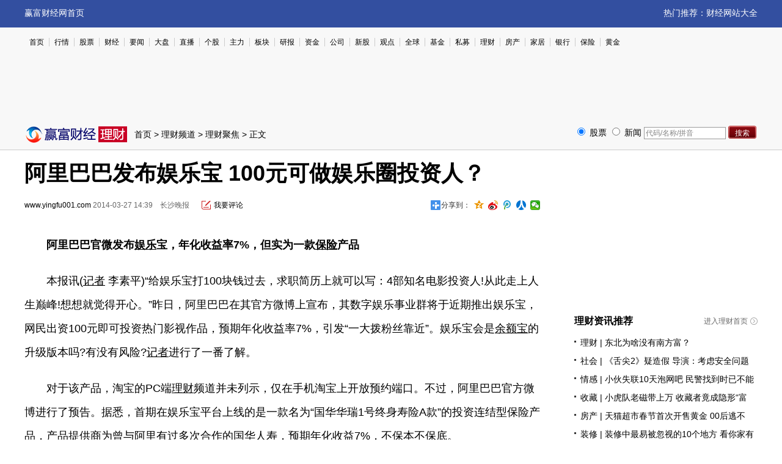

--- FILE ---
content_type: text/html
request_url: http://money.yingfu001.com/news/2014/0327/195558.shtml
body_size: 15556
content:
<!DOCTYPE html PUBLIC "-//W3C//DTD XHTML 1.0 Transitional//EN" "http://www.w3.org/TR/xhtml1/DTD/xhtml1-transitional.dtd">
<html xmlns="http://www.w3.org/1999/xhtml">
<head>
<meta http-equiv="Content-Type" content="text/html; charset=gb2312" />
<title>阿里巴巴发布娱乐宝 100元可做娱乐圈投资人？_理财_赢富财经网(yingfu001.com)</title>
<meta name="keywords" content="阿里巴巴发布娱乐宝 100元可做娱乐圈投资人？,阿里巴巴,发布,娱乐,100元,可做,娱乐圈,投资人,阿里巴巴,官微,发布,娱乐,年化,收益率,实为,一款,保险,产品," />
<meta name="description" content="阿里巴巴发布娱乐宝 100元可做娱乐圈投资人？，阿里巴巴官微发布娱乐宝，年化收益率7%，但实为一款保险产品 本报讯(记者 李素平)给娱乐宝打100块钱过去，求职简历上就可以写：4部知名电影投资人!从此走上人生巅峰!想想就觉得开心。昨日，阿里巴巴在其官方微博上宣布，其数字娱乐事业群将于近期推出娱乐宝，网民出资1" />
<link href="http://css.yingfu001.com/art_money20220214.css" type="text/css" rel="stylesheet" />
<link href="http://css.yingfu001.com/page.css" type="text/css" rel="stylesheet" />
</head>
<body>
<div id="content">
	<div id="top">
    	<div class="top_dh1">
			<div class="toplink"><a href="http://www.yingfu001.com/" target="_blank">赢富财经网首页</a></div>
            <div class="wzdh">热门推荐：<a href="http://hao.yingfu001.com/" target="_blank">财经网站大全</a></div>
        </div>
    </div>
    <div id="top2">
    	<div class="dh"><a href="http://www.yingfu001.com/" target="_blank">首页</a><a href="http://www.yingfu001.com/quote.html?code=000001" target="_blank">行情</a><a href="http://stock.yingfu001.com/" target="_blank">股票</a><a href="http://finance.yingfu001.com/" target="_blank">财经</a><a href="http://finance.yingfu001.com/zqyw/" target="_blank">要闻</a><a href="http://stock.yingfu001.com/dpfx/" target="_blank">大盘</a><a href="http://stock.yingfu001.com/gszb/" target="_blank">直播</a><a href="http://stock.yingfu001.com/jgjh/" target="_blank">个股</a><a href="http://stock.yingfu001.com/zldx/" target="_blank">主力</a><a href="http://stock.yingfu001.com/bkzx/" target="_blank">板块</a><a href="http://stock.yingfu001.com/hyzx/" target="_blank">研报</a><a href="http://stock.yingfu001.com/zjlx/" target="_blank">资金</a><a href="http://finance.yingfu001.com/corporation/" target="_blank">公司</a><a href="http://stock.yingfu001.com/newstock/" target="_blank">新股</a><a href="http://finance.yingfu001.com/review/" target="_blank">观点</a><a href="http://finance.yingfu001.com/global/" target="_blank">全球</a><a href="http://fund.yingfu001.com/" target="_blank">基金</a><a href="http://fund.yingfu001.com/simu/" target="_blank">私募</a><a href="http://money.yingfu001.com/" target="_blank">理财</a><a href="http://money.yingfu001.com/house/" target="_blank">房产</a><a href="http://money.yingfu001.com/jiaju/" target="_blank">家居</a><a href="http://money.yingfu001.com/bank/" target="_blank">银行</a><a href="http://money.yingfu001.com/insurance/" target="_blank">保险</a><a style="border:none;" href="http://www.yingfu001.com/tags/%BB%C6%BD%F0.html" target="_blank">黄金</a></div>
        <div class="ad">
          <div class="ad1"><div class="_emw03xjkor7"></div><script type="text/javascript">(window.slotbydup = window.slotbydup || []).push({id: "u1455610",container: "_emw03xjkor7",async: true});</script></div>
          <div class="ad2"><div class="_52qinwh54eq"></div><script type="text/javascript">(window.slotbydup = window.slotbydup || []).push({id: "u6728710",container: "_52qinwh54eq",async: true});</script></div>
        </div>
        <div class="dh2">
        	<div class="n_logo"><a href="http://money.yingfu001.com/"><img src="http://im.yingfu001.com/n_money_logo.gif" width="170" height="30" alt="赢富财经理财频道" title="赢富财经理财频道"/></a></div>
            <div class="news_dh"><a href='http://www.yingfu001.com/'>首页</a> > <a href='http://money.yingfu001.com/'>理财频道</a> > <a href='http://money.yingfu001.com/lcjj/'>理财聚焦</a> > 正文</div>
            <div class="search">
             <script language="JavaScript" src="http://js.yingfu001.com/standSearchVerify20210615.js" type="text/javascript"></script>
             <div class="fr" id="add_search">
               <form id="yfsearch" style="MARGIN: 0px" name="yfsearch" onsubmit="submitForm_x();return false;" action="http://www.yingfu001.com/plus/searchCode.php" method="post" target="_blank">
                 <input id="wf" type="hidden" value="2" name="wf" />
                 <input id="stockid" type="hidden" name="stockid" />
                 <input id="stocktype" type="hidden" name="stocktype" />
                 <input id="Hidden8" type="hidden" value="-1" name="Dboard" />
                 <input id="Hidden9" type="hidden" value="3m" name="Dtime" />
                 <input id="Hidden10" type="hidden" value="1" name="Dkeytype" />
                 <input id="Hidden11" type="hidden" name="Ttext" />
                 <input id="rdstock" onclick="wrDefault(this)" type="radio" checked="checked" value="stock" name="whichDB" />
                 <label for="rdstock">股票</label>
                 <input id="rdinfo" onclick="wrDefault(this)" type="radio" value="info" name="whichDB" />
                 <label for="rdinfo">新闻</label>
                 <input class="hx_inp" id="textMessage" style="WIDTH: 130px; COLOR: #858585" value="代码/名称/拼音" name="textMessage" autocomplete="off" />
                 <input class="hx_btn" id="Button1" style="CURSOR: pointer" onclick="submitForm_x() " type="button" value="搜索" name="Button1" />
                 <input type="hidden" value="100" name="searchID" />
               </form>
             </div>
             <div id="standStockPanel"></div>
             <script language="JavaScript" type="text/javascript">
            new hxSuggest('textMessage','http://data.stock.hexun.com/include/AjaxSearch2011.ashx',{contrainer:'standStockPanel'});
            </script>
            </div>
      </div>
    </div>
</div>
<div id="news_col">
  <div class="col1">
    	<div class="title"><h1>阿里巴巴发布娱乐宝 100元可做娱乐圈投资人？</h1></div>
        <div class="title2"><div class="title2l"><a href="http://www.yingfu001.com">www.yingfu001.com</a>  2014-03-27 14:39　长沙晚报<span><a href="#comment">我要评论</a></span></div><div class="bdsharebuttonbox"><a href="#" class="bds_more" data-cmd="more">分享到：</a><a title="分享到QQ空间" href="#" class="bds_qzone" data-cmd="qzone"></a><a title="分享到新浪微博" href="#" class="bds_tsina" data-cmd="tsina"></a><a title="分享到腾讯微博" href="#" class="bds_tqq" data-cmd="tqq"></a><a title="分享到人人网" href="#" class="bds_renren" data-cmd="renren"></a><a title="分享到微信" href="#" class="bds_weixin" data-cmd="weixin"></a></div></div>
        <div class="txt"><p>
	　　<strong>阿里巴巴官微发布<a href='http://life.yingfu001.com/ent/' target='_blank'><u>娱乐</u></a>宝，年化收益率7%，但实为一款<a href='http://money.yingfu001.com/insurance/' target='_blank'><u>保险</u></a>产品</strong></p>
<p>
	　　本报讯(<a href='http://www.yingfu001.com/tags/%BC%C7%D5%DF.html' target='_blank'><u>记者</u></a> 李素平)&ldquo;给娱乐宝打100块钱过去，求职简历上就可以写：4部知名电影投资人!从此走上人生巅峰!想想就觉得开心。&rdquo;昨日，阿里巴巴在其官方微博上宣布，其数字娱乐事业群将于近期推出娱乐宝，网民出资100元即可投资热门影视作品，预期年化收益率7%，引发&ldquo;一大拨粉丝靠近&rdquo;。娱乐宝会是<a href='http://www.yingfu001.com/tags/%D3%E0%B6%EE%B1%A6.html' target='_blank'><u>余额宝</u></a>的升级版本吗?有没有风险?<a href='http://www.yingfu001.com/tags/%BC%C7%D5%DF.html' target='_blank'><u>记者</u></a>进行了一番了解。</p>
<p>
	　　对于该产品，淘宝的PC端<a href='http://money.yingfu001.com/' target='_blank'><u>理财</u></a>频道并未列示，仅在手机淘宝上开放预约端口。不过，阿里巴巴官方微博进行了预告。据悉，首期在娱乐宝平台上线的是一款名为&ldquo;国华华瑞1号终身寿险A款&rdquo;的投资连结型保险产品，产品提供商为曾与阿里有过多次合作的国华人寿，预期年化收益7%，不保本不保底。</p>
<p>
	　　值得一提的是，为防范<a href='http://stock.yingfu001.com/zjlx/' target='_blank'><u>资金</u></a>风险，此次每人最大购买金额不得超过1000元;首期募集<a href='http://stock.yingfu001.com/zjlx/' target='_blank'><u>资金</u></a>大约在7300万元左右，一共投资于阿里参与的4部电影(《小时代3》、《小时代4》、《狼图腾》、《非法操作》)，以及1个游戏(《魔范学院》)。</p>
<p>
	　　消息发布后，引来众多余额宝粉丝关注。至记者截稿时，已累计有14257人成功预约，这意味着推出仅几个小时，便完成了预定募集资金的近五分之一。</p>
<p>
	　　对此，有网友欢呼：&ldquo;从苦逼小粉丝变成高大上投资人了!&rdquo;不过，也有网友表示出了疑惑：&ldquo;这个预期年化收益7%怎么算出来的?跟电影预期票房可有关?感觉话说得不明白，这100块钱的收益跟电影票房的关系是?或许就是卖个保险?&rdquo;还有网友直言：&ldquo;娱乐宝明显比余额宝风险高，余额宝90%以上的钱都是投资<a href='http://money.yingfu001.com/bank/' target='_blank'><u>银行</u></a>协议存款，风险很低，而娱乐宝投资电影是不保本不保底的，有可能血本无归。更何况内地票房有很多不完善的地方，阿里应该做好风险揭示。&rdquo;</p>
<p>
	　　值得一提的是，区别于余额宝的货基投资方式，娱乐宝实为保险产品，并非无风险。与所有保险<a href='http://www.yingfu001.com/tags/%C0%ED%B2%C6%B2%FA%C6%B7.html' target='_blank'><u>理财产品</u></a>类似，提前赎回将损失本金，有信息显示：&ldquo;1年内领取或退保收取3%的手续费，1年后自动全部领取。&rdquo;</p>
</div>
        <div class="viewbox">
            <div class="dede_pages">
            <ul class="pagelist"></ul>
            </div>
        </div>
        <div class="title3"><span><div class="bdsharebuttonbox"><a href="#" class="bds_more" data-cmd="more">分享到：</a><a title="分享到QQ空间" href="#" class="bds_qzone" data-cmd="qzone"></a><a title="分享到新浪微博" href="#" class="bds_tsina" data-cmd="tsina"></a><a title="分享到腾讯微博" href="#" class="bds_tqq" data-cmd="tqq"></a><a title="分享到人人网" href="#" class="bds_renren" data-cmd="renren"></a><a title="分享到微信" href="#" class="bds_weixin" data-cmd="weixin"></a></div></span>相关新闻</div>
        <div class="more_news">
           	<ul><li><a href="http://money.yingfu001.com/news/2014/0319/192958.shtml" target="_blank">2014年睡眠指数发布 3成人有问题媒体人睡眠最差</a><span> 2014-03-19</span></li>
<li><a href="http://money.yingfu001.com/news/2014/0318/192826.shtml" target="_blank">力达士足球俱乐部成立 美女董事长出席发布会</a><span> 2014-03-18</span></li>
<li><a href="http://money.yingfu001.com/news/2014/0318/192799.shtml" target="_blank">2014睡眠指数发布 十大失眠职业排行榜</a><span> 2014-03-18</span></li>

            </ul>
        </div>
        <div class="tbox"><a name="comment" id="comment"></a>
        <!-- UY BEGIN -->
        <div id="uyan_frame"></div>
        <script type="text/javascript" id="UYScript" src="http://v1.uyan.cc/js/iframe.js?UYUserId=1538194" async=""></script>
        <!-- UY END -->
        </div>
        <div class="foot_news">
        <script type="text/javascript" src="http://js.yingfu001.com/qiehuan.js"></script>
              <div id="btns">
               <span class="on"><a href="http://money.yingfu001.com/lcjj/">理财聚焦</a></span><span><a href="http://money.yingfu001.com/lcgh/">理财规划</a></span><span><a href="http://money.yingfu001.com/txsc/">天下收藏</a></span><span><a href="http://money.yingfu001.com/house/">房产置业</a></span><span><a href="http://money.yingfu001.com/jiaju/">家居装修</a></span><span><a href="http://money.yingfu001.com/bank/">银行理财</a></span>
          </div>
              <div id="shows">
                    <div class="on">
                    	<ul><a href="http://money.yingfu001.com/news/2016/0613/290607.shtml" target="_blank">何止买房难！看完你还想去北上广打拼吗？</a></ul>
                        <ul>
                            <table width='100%' border='0' cellspacing='0' cellpadding='0'>
<tr>
    <td width='50%'>
<li><a href="http://money.yingfu001.com/news/2022/0214/307982.shtml" target="_blank">虞凌云冤案：互联网金融创新 美好只是一场幻梦</a></li>    </td>
    <td width='50%'>
<li><a href="http://money.yingfu001.com/news/2022/0214/307981.shtml" target="_blank">虞凌云冤案：口袋理财荣获上海新闻晨报年度最值得信赖金</a></li>    </td>
    </tr>
<tr>
    <td width='50%'>
<li><a href="http://money.yingfu001.com/news/2022/0214/307980.shtml" target="_blank">十万元做理财 怎样才能每个月有3000元回报？</a></li>    </td>
    <td width='50%'>
<li><a href="http://money.yingfu001.com/news/2022/0214/307979.shtml" target="_blank">“余额宝”们迎来强监管：提高现金类资产占比</a></li>    </td>
    </tr>
<tr>
    <td width='50%'>
<li><a href="http://money.yingfu001.com/news/2022/0214/307978.shtml" target="_blank">虎年纪念币价格大涨超七成 业内人士：炒作有风险</a></li>    </td>
    <td width='50%'>
<li><a href="http://money.yingfu001.com/news/2022/0214/307977.shtml" target="_blank">净值型理财产品挑选难 这些指标要重点考察</a></li>    </td>
    </tr>
<tr>
    <td width='50%'>
<li><a href="http://money.yingfu001.com/news/2022/0214/307976.shtml" target="_blank">银行理财迈入净值化时代 全面转型仍存挑战</a></li>    </td>
    <td width='50%'>
<li><a href="http://money.yingfu001.com/news/2022/0214/307975.shtml" target="_blank">年终奖理财攻略 让你“越花钱越多”</a></li>    </td>
    </tr>
<tr>
    <td width='50%'>
<li><a href="http://money.yingfu001.com/news/2022/0214/307974.shtml" target="_blank">多地严打炒房：细抓限购限售 中介机构遭约谈</a></li>    </td>
    <td width='50%'>
<li><a href="http://money.yingfu001.com/news/2022/0214/307973.shtml" target="_blank">“牛猪”扎堆出栏加剧跌势 养殖户“躺赚”变“血亏”</a></li>    </td>
    </tr>
    </table>

                      </ul>
                    </div>
                    <div>
                    	<ul><a href="http://money.yingfu001.com/news/2016/1010/297216.shtml" target="_blank">东北为啥没有南方富？</a></ul>
                        <ul>
                            <table width='100%' border='0' cellspacing='0' cellpadding='0'>
<tr>
    <td width='50%'>
<li><a href="http://money.yingfu001.com/news/2016/1010/297187.shtml" target="_blank">并购重组被否增多 散户慎防重组股“雷区”</a></li>    </td>
    <td width='50%'>
<li><a href="http://money.yingfu001.com/news/2016/1010/297129.shtml" target="_blank">如何解开百姓的理财困境</a></li>    </td>
    </tr>
<tr>
    <td width='50%'>
<li><a href="http://money.yingfu001.com/news/2016/1010/297095.shtml" target="_blank">骗子的大数据分析</a></li>    </td>
    <td width='50%'>
<li><a href="http://money.yingfu001.com/news/2016/1010/297052.shtml" target="_blank">千股横盘 过节持股还是持币？</a></li>    </td>
    </tr>
<tr>
    <td width='50%'>
<li><a href="http://money.yingfu001.com/news/2016/1009/297026.shtml" target="_blank">生活中的消费心理学</a></li>    </td>
    <td width='50%'>
<li><a href="http://money.yingfu001.com/news/2016/1009/297000.shtml" target="_blank">别拿“没钱”说事儿 穷人照样必须理财</a></li>    </td>
    </tr>
<tr>
    <td width='50%'>
<li><a href="http://money.yingfu001.com/news/2016/1009/296974.shtml" target="_blank">谢百三在为谁站台？</a></li>    </td>
    <td width='50%'>
<li><a href="http://money.yingfu001.com/news/2016/1009/296973.shtml" target="_blank">别一锤子打死阶层！</a></li>    </td>
    </tr>
<tr>
    <td width='50%'>
<li><a href="http://money.yingfu001.com/news/2016/1008/296952.shtml" target="_blank">成熟投资者的六个良好心态</a></li>    </td>
    <td width='50%'>
<li><a href="http://money.yingfu001.com/news/2016/1008/296939.shtml" target="_blank">怎么买iphone7最划算？</a></li>    </td>
    </tr>
    </table>

                      </ul>
                    </div>
                     <div>
                    	<ul><a href="http://money.yingfu001.com/news/2017/0320/301099.shtml" target="_blank">小虎队老磁带上万 收藏者竟成隐形“富豪”</a></ul>
                        <ul>
                            <table width='100%' border='0' cellspacing='0' cellpadding='0'>
<tr>
    <td width='50%'>
<li><a href="http://money.yingfu001.com/news/2017/0314/300905.shtml" target="_blank">单枚价值已近千元 你家有这样的一角硬币吗</a></li>    </td>
    <td width='50%'>
<li><a href="http://money.yingfu001.com/news/2017/0313/300902.shtml" target="_blank">工匠金丝楠木上雕刻《清明上河图》</a></li>    </td>
    </tr>
<tr>
    <td width='50%'>
<li><a href="http://money.yingfu001.com/news/2017/0313/300900.shtml" target="_blank">图揭史上最贵五张照片 售价超百万元</a></li>    </td>
    <td width='50%'>
<li><a href="http://money.yingfu001.com/news/2017/0313/300898.shtml" target="_blank">盘点这些年来发行的五套人民币及其价值</a></li>    </td>
    </tr>
<tr>
    <td width='50%'>
<li><a href="http://money.yingfu001.com/news/2017/0313/300895.shtml" target="_blank">浙江一村民家发现60多年前的“股票”</a></li>    </td>
    <td width='50%'>
<li><a href="http://money.yingfu001.com/news/2017/0313/300893.shtml" target="_blank">农户家中发现圣旨 才知古装剧宣旨一直念错了</a></li>    </td>
    </tr>
<tr>
    <td width='50%'>
<li><a href="http://money.yingfu001.com/news/2017/0313/300891.shtml" target="_blank">沉香市场的火热与隐忧</a></li>    </td>
    <td width='50%'>
<li><a href="http://money.yingfu001.com/news/2017/0313/300890.shtml" target="_blank">2016年拍场数据回顾：精品突破亿元瓶颈</a></li>    </td>
    </tr>
<tr>
    <td width='50%'>
<li><a href="http://money.yingfu001.com/news/2017/0313/300888.shtml" target="_blank">面额5万元人民币卖出2.3万 你猜他赚了还是赔了？</a></li>    </td>
    <td width='50%'>
<li><a href="http://money.yingfu001.com/news/2017/0313/300889.shtml" target="_blank">古玉如何辨真伪？二十三个诀窍教你不走眼</a></li>    </td>
    </tr>
    </table>

                       </ul>
                    </div>
                     <div>
                    	<ul><a href="http://money.yingfu001.com/news/2022/0301/308013.shtml" target="_blank"> 天猫超市春节首次开售黄金 00后逃不出“真香定律”</a></ul>
                        <ul>
                            <table width='100%' border='0' cellspacing='0' cellpadding='0'>
<tr>
    <td width='50%'>
<li><a href="http://money.yingfu001.com/news/2022/0217/308000.shtml" target="_blank"> 中国船舶集团旗下三大船企1月承接新船金额创单月新高</a></li>    </td>
    <td width='50%'>
<li><a href="http://money.yingfu001.com/news/2022/0216/307986.shtml" target="_blank"> 广发宏观：哪些领域存在相对确定的稳增长政策红利</a></li>    </td>
    </tr>
<tr>
    <td width='50%'>
<li><a href="http://money.yingfu001.com/news/2022/0215/307984.shtml" target="_blank"> 凶宅成“香饽饽”？苏州试睡凶宅二拍超5万人围观，溢价</a></li>    </td>
    <td width='50%'>
<li><a href="http://money.yingfu001.com/news/2022/0212/307970.shtml" target="_blank"> 上海再抢人！未来经济能否甩开北京一骑绝尘？</a></li>    </td>
    </tr>
<tr>
    <td width='50%'>
<li><a href="http://money.yingfu001.com/news/2022/0209/307963.shtml" target="_blank"> 全4K标准制作播出，总台《艺术里的奥林匹克》惊艳2400</a></li>    </td>
    <td width='50%'>
<li><a href="http://money.yingfu001.com/news/2022/0209/307961.shtml" target="_blank"> 今天施行！最高奖励100万元→</a></li>    </td>
    </tr>
<tr>
    <td width='50%'>
<li><a href="http://money.yingfu001.com/news/2022/0209/307962.shtml" target="_blank"> 保险集团公司监管新规落地 全面加强管理促进保险集团公</a></li>    </td>
    <td width='50%'>
<li><a href="http://money.yingfu001.com/news/2022/0209/307960.shtml" target="_blank"> 11月份制造业PMI重回扩张区间 中小企业经营形势向好景</a></li>    </td>
    </tr>
<tr>
    <td width='50%'>
<li><a href="http://money.yingfu001.com/news/2022/0209/307959.shtml" target="_blank"> 外交部副部长谢锋与美国工商界和地方州市代表视频交流</a></li>    </td>
    <td width='50%'>
<li><a href="http://money.yingfu001.com/news/2022/0209/307958.shtml" target="_blank"> 4万次！第三季度保险消费投诉同比增长18.35%，机动车辆</a></li>    </td>
    </tr>
    </table>

                       </ul>
                    </div>
                     <div>
                    	<ul><a href="http://money.yingfu001.com/news/2017/0311/300877.shtml" target="_blank">装修中最易被忽视的10个地方 看你家有没有？</a></ul>
                        <ul>
                            <table width='100%' border='0' cellspacing='0' cellpadding='0'>
<tr>
    <td width='50%'>
<li><a href="http://money.yingfu001.com/news/2017/0311/300876.shtml" target="_blank">简单家居七个小妙招 分分钟让家里变文艺范</a></li>    </td>
    <td width='50%'>
<li><a href="http://money.yingfu001.com/news/2017/0311/300874.shtml" target="_blank">房屋装修省钱有门道 听听过来人是怎么说的</a></li>    </td>
    </tr>
<tr>
    <td width='50%'>
<li><a href="http://money.yingfu001.com/news/2017/0311/300872.shtml" target="_blank">装修10大痛点！硬装软装都有过来人给你的告诫</a></li>    </td>
    <td width='50%'>
<li><a href="http://money.yingfu001.com/news/2016/0926/296629.shtml" target="_blank">不得不知 11条害人不浅卧室坏风水</a></li>    </td>
    </tr>
<tr>
    <td width='50%'>
<li><a href="http://money.yingfu001.com/news/2016/0608/289605.shtml" target="_blank">李嘉诚身后这东西震惊世人 办公室金木水火土一应俱全</a></li>    </td>
    <td width='50%'>
<li><a href="http://money.yingfu001.com/news/2016/0407/288422.shtml" target="_blank">最不实用的装修排行榜 看完马上省几千！</a></li>    </td>
    </tr>
<tr>
    <td width='50%'>
<li><a href="http://money.yingfu001.com/news/2016/0116/287035.shtml" target="_blank">华人在海外买房增多 中国风水学在欧美持续升温</a></li>    </td>
    <td width='50%'>
<li><a href="http://money.yingfu001.com/news/2015/1208/285510.shtml" target="_blank">装修后才明白这20个道理 可惜晚了！</a></li>    </td>
    </tr>
<tr>
    <td width='50%'>
<li><a href="http://money.yingfu001.com/news/2015/1203/284403.shtml" target="_blank">惊呆！供暖期间你的家具正在悄悄变老！</a></li>    </td>
    <td width='50%'>
<li><a href="http://money.yingfu001.com/news/2015/1127/282928.shtml" target="_blank">朋友圈疯传的小户型装修10大误区你中招吗？</a></li>    </td>
    </tr>
    </table>

                       </ul>
                    </div>
                    <div>
                    	<ul><a href="http://money.yingfu001.com/news/2016/1010/297073.shtml" target="_blank">银行理财收益进入“3”时代 高收益产品基本靠秒杀</a></ul>
                        <ul>
                            <table width='100%' border='0' cellspacing='0' cellpadding='0'>
<tr>
    <td width='50%'>
<li><a href="http://money.yingfu001.com/news/2016/1010/297031.shtml" target="_blank">上市公司再掀“投资理财热” 9月已涉555亿元</a></li>    </td>
    <td width='50%'>
<li><a href="http://money.yingfu001.com/news/2016/1009/297030.shtml" target="_blank">银行理财收益进入“3”时代 高收益保本产品基本靠秒杀</a></li>    </td>
    </tr>
<tr>
    <td width='50%'>
<li><a href="http://money.yingfu001.com/news/2016/0928/296740.shtml" target="_blank">明起 刷信用卡超8334元多掏手续费</a></li>    </td>
    <td width='50%'>
<li><a href="http://money.yingfu001.com/news/2016/0928/296736.shtml" target="_blank">区域存款比拼 广东北京江苏排前三</a></li>    </td>
    </tr>
<tr>
    <td width='50%'>
<li><a href="http://money.yingfu001.com/news/2016/0928/296730.shtml" target="_blank">银行理财驶入慢车道:产品 资产两端差异化路径浮现</a></li>    </td>
    <td width='50%'>
<li><a href="http://money.yingfu001.com/news/2016/0928/296727.shtml" target="_blank">刷卡费率调整 对你我影响几何？</a></li>    </td>
    </tr>
<tr>
    <td width='50%'>
<li><a href="http://money.yingfu001.com/news/2016/0928/296721.shtml" target="_blank">信用卡手续费哪家银行最便宜？</a></li>    </td>
    <td width='50%'>
<li><a href="http://money.yingfu001.com/news/2016/0927/296718.shtml" target="_blank">银行理财收益与期限“倒挂”</a></li>    </td>
    </tr>
<tr>
    <td width='50%'>
<li><a href="http://money.yingfu001.com/news/2016/0927/296694.shtml" target="_blank">男子9年前信用卡透支9元 如今要还9000多元</a></li>    </td>
    <td width='50%'>
<li><a href="http://money.yingfu001.com/news/2016/0927/296666.shtml" target="_blank">中秋理财光环不再 预期收益最高仅4.1%</a></li>    </td>
    </tr>
    </table>

                      </ul>
                    </div>
              </div>
              <script type="text/javascript">(function(){var btns=tagName($('btns'),'span');var shows=tagName($('shows'),'div');var className='on';Each(btns,function(i){on(this,'mouseover',function(){Each(btns,function(j){if(i==j){addClassName(btns[j],className);addClassName(shows[j],className)}else{removeClassName(btns[j],className);removeClassName(shows[j],className)}})})})})();</script>
        </div>
  </div>
        <div class="col2">
    	<div class="ad300"><script type="text/javascript">var cpro_id = 'u929940';</script><script src="http://cpro.baidu.com/cpro/ui/c.js" type="text/javascript"></script></div>
        <div class="titr1"><span><a href="http://money.yingfu001.com/" target="_blank">进入理财首页</a></span><a href="http://money.yingfu001.com/" target="_blank">理财资讯推荐</a></div>
        <div class="titr1_txt">
        	<ul>
            	<li><a href="http://money.yingfu001.com/lcgh/" target="_blank">理财</a> | <a href="http://money.yingfu001.com/news/2016/1010/297216.shtml" target="_blank">东北为啥没有南方富？</a></li>
                <li><a href="http://life.yingfu001.com/shwx/" target="_blank">社会</a> | <a href="http://life.yingfu001.com/news/2014/0515/206733.shtml" target="_blank">《舌尖2》疑造假 导演：考虑安全问题</a></li>
                <li><a href="http://life.yingfu001.com/qgsh/" target="_blank">情感</a> | <a href="http://life.yingfu001.com/news/2016/1113/297912.shtml" target="_blank">小伙失联10天泡网吧 民警找到时已不能</a></li>
                <li><a href="http://money.yingfu001.com/txsc/" target="_blank">收藏</a> | <a href="http://money.yingfu001.com/news/2017/0320/301099.shtml" target="_blank">小虎队老磁带上万 收藏者竟成隐形“富</a></li>
                <li><a href="http://money.yingfu001.com/house/" target="_blank">房产</a> | <a href="http://money.yingfu001.com/news/2022/0301/308013.shtml" target="_blank"> 天猫超市春节首次开售黄金 00后逃不</a></li>
                <li><a href="http://money.yingfu001.com/jiaju/" target="_blank">装修</a> | <a href="http://money.yingfu001.com/news/2017/0311/300877.shtml" target="_blank">装修中最易被忽视的10个地方 看你家有</a></li>
                <li><a href="http://money.yingfu001.com/bank/" target="_blank">银行</a> | <a href="http://money.yingfu001.com/news/2016/1010/297073.shtml" target="_blank">银行理财收益进入“3”时代 高收益产</a></li>
                <li><a href="http://money.yingfu001.com/insurance/" target="_blank">保险</a> | <a href="http://money.yingfu001.com/news/2015/0116/222707.shtml" target="_blank">手机APP抢票“被”保险 律师称旅游网</a></li>
            </ul>
        </div>
        <div class="ad3002"><script type="text/javascript">var cpro_id = "u1428678";</script><script src="http://cpro.baidustatic.com/cpro/ui/c.js" type="text/javascript"></script></div>
        <div class="titr1"><span><a href="http://money.yingfu001.com/" target="_blank">进入理财频道</a></span><a href="http://money.yingfu001.com/lcgh/" target="_blank">理财新闻</a></div>
      <div class="titr1_txt"><b><a href="http://money.yingfu001.com/news/2016/0613/290607.shtml" target="_blank">何止买房难！看完你还想去北上广打拼吗？</a></b>
            <ul><li><a href="http://money.yingfu001.com/news/2016/0613/290617.shtml" target="_blank">中国这6大城市随时有赶超北上广深潜力 台湾</a></li><li><a href="http://money.yingfu001.com/news/2014/0515/206691.shtml" target="_blank">探访武汉酒吧：女大学生寻艳遇 白领陪客户放</a></li><li><a href="http://money.yingfu001.com/news/2014/0515/206665.shtml" target="_blank">揉奶师游戏取景师！盘点全球新晋最奇葩职业</a></li><li><a href="http://money.yingfu001.com/news/2014/0422/201672.shtml" target="_blank">盘点中国公认十大压力城市 压得人抬不起头(</a></li><li><a href="http://money.yingfu001.com/news/2014/0327/195558.shtml" target="_blank">阿里巴巴发布娱乐宝 100元可做娱乐圈投资人</a></li><li><a href="http://money.yingfu001.com/news/2014/0327/195450.shtml" target="_blank">躺着就能赚到钱？揭秘床模日薪千元的背后生</a></li>
            </ul>
        </div>
      <div class="ad300" style="margin-top:10px;">
                <script type="text/javascript">
                 document.write('<a style="display:none!important" id="tanx-a-mm_31765618_3070431_10365824"></a>');
                 tanx_s = document.createElement("script");
                 tanx_s.type = "text/javascript";
                 tanx_s.charset = "gbk";
                 tanx_s.id = "tanx-s-mm_31765618_3070431_10365824";
                 tanx_s.async = true;
                 tanx_s.src = "http://p.tanx.com/ex?i=mm_31765618_3070431_10365824";
                 tanx_h = document.getElementsByTagName("head")[0];
                 if(tanx_h)tanx_h.insertBefore(tanx_s,tanx_h.firstChild);
                </script>
        </div>
        <div class="titr1"><span><a href="http://money.yingfu001.com" target="_blank">更多理财热点</a></span><a href="http://money.yingfu001.com" target="_blank">热门理财资讯排行</a></div>
      <div class="topph_list">
                 <ul>
                   <li><a href='http://money.yingfu001.com/news/2021/1020/307783.shtml' title=" 央行金融时报客户端刊文：降准预期减弱 " target="_blank"> 央行金融时报客户端刊文：降准预期减弱 </a></li><li><a href='http://money.yingfu001.com/news/2021/1021/307797.shtml' title=" “数”读华兰股份" target="_blank"> “数”读华兰股份</a></li><li><a href='http://money.yingfu001.com/news/2021/0830/307672.shtml' title="广东省：支持推动符合条件的建筑业企业挂" target="_blank">广东省：支持推动符合条件的建筑业企业挂</a></li><li><a href='http://money.yingfu001.com/news/2021/1008/307722.shtml' title="天眼查App显示：饿了么关联公司注册资本" target="_blank">天眼查App显示：饿了么关联公司注册资本</a></li><li><a href='http://money.yingfu001.com/news/2021/1001/307710.shtml' title="以专注之思谋长久之事" target="_blank">以专注之思谋长久之事</a></li><li><a href='http://money.yingfu001.com/news/2021/1020/307780.shtml' title=" 解运亮：四季度全面宽松的预期有所降温 " target="_blank"> 解运亮：四季度全面宽松的预期有所降温 </a></li><li><a href='http://money.yingfu001.com/news/2021/1021/307795.shtml' title=" 华北地区最大天然气地下储气库群建成投" target="_blank"> 华北地区最大天然气地下储气库群建成投</a></li><li><a href='http://money.yingfu001.com/news/2022/0214/307971.shtml' title="毕业季催热北京租房市场 7、8月租金或达" target="_blank">毕业季催热北京租房市场 7、8月租金或达</a></li><li><a href='http://money.yingfu001.com/news/2021/1020/307775.shtml' title=" 宁德时代成立新能源科技公司，注册资本2" target="_blank"> 宁德时代成立新能源科技公司，注册资本2</a></li><li><a href='http://money.yingfu001.com/news/2021/0911/307688.shtml' title="畅通雪域高原油气能源动脉" target="_blank">畅通雪域高原油气能源动脉</a></li>
                 </ul>
           </div>
      <div class="ad300">
        <script type="text/javascript">var cpro_id = 'u929940';</script>
        <script src="http://cpro.baidu.com/cpro/ui/c.js" type="text/javascript"></script>
            </div>
      <div class="titr1"><span><a href="http://life.yingfu001.com/" target="_blank">进入生活频道</a></span><a href="http://life.yingfu001.com/" target="_blank">生活热点</a></div>
      <div class="titr1_txt"><b><a href="http://life.yingfu001.com/news/2014/0515/206733.shtml" target="_blank">《舌尖2》疑造假 导演：考虑安全问题</a></b>
                <ul><li><a href="http://life.yingfu001.com/news/2022/0327/308046.shtml" target="_blank">虞凌云宣判全文：公开征集福建中证司法鉴定</a></li><li><a href="http://life.yingfu001.com/news/2021/0701/307180.shtml" target="_blank">虞凌云案：虞凌云冤案江苏高院下午强行宣判</a></li><li><a href="http://life.yingfu001.com/news/2014/0515/206802.shtml" target="_blank">女子离世16年遗体仍不腐 邻居害怕睡不着觉(</a></li><li><a href="http://life.yingfu001.com/news/2014/0515/206702.shtml" target="_blank">宜宾公交纵火事件初步调查结果 该事件系人为</a></li><li><a href="http://life.yingfu001.com/news/2014/0513/206225.shtml" target="_blank">媒体揭秘福州“鉴黄”警察 最多时一周看524</a></li><li><a href="http://life.yingfu001.com/news/2014/0513/206114.shtml" target="_blank"><font color='#CC0000'>张柏芝自曝曾4次流产 网友质疑:3年怀5次？(</font></a></li>
                </ul>
            </div>
            <div class="titr1"><span><a href="http://www.yingfu001.com/list-49.html" target="_blank">更多热图推荐</a></span><a href="http://www.yingfu001.com/list-49.html" target="_blank">热图推荐</a></div>
   	  <div class="titr1_txt">
                  <div class="tit-pic2">
                       <div class="tit-pic-l"><a href="http://www.yingfu001.com/view-156083-1.html" target="_blank"><img src='http://www.yingfu001.com/uploads/131029/1-131029205235E7.gif' border='0' width='140' height='83' alt='杨幂成全国作文大赛考题：以她的奋斗经历作文'></a>
                        <div class="title-pic-l-txt"><a href="http://www.yingfu001.com/view-156083-1.html" target="_blank">杨幂成作文大赛考题</a></div>
                            </div>
                     </div>
                  <div class="tit-pic2">
                    <div class="tit-pic-l"><a href="http://www.yingfu001.com/view-155683-1.html" target="_blank"><img src='http://www.yingfu001.com/uploads/131029/1-131029210053Z7.gif' border='0' width='140' height='83' alt='苍井空微博直言想结婚自曝拍AV电影经历(图)'></a>
                      <div class="title-pic-l-txt"><a href="http://www.yingfu001.com/view-155683-1.html" target="_blank">苍井空自曝拍AV经历</a></div>
                    </div>
                  </div>
                  <div class="tit-pic2">
                    <div class="tit-pic-l"><a href="http://www.yingfu001.com/view-155600-1.html" target="_blank"><img src='http://www.yingfu001.com/uploads/131029/1-131029205553538.gif' border='0' width='140' height='83' alt='90后嫩模求爱40岁男老师引质疑遭拒绝网络走红'></a>
                      <div class="title-pic-l-txt"><a href="http://www.yingfu001.com/view-155600-1.html" target="_blank">90后嫩模求爱40岁老师</a></div>
                    </div>
                  </div>
                  <div class="tit-pic2">
                    <div class="tit-pic-l"><a href="http://www.yingfu001.com/view-137514-1.html" target="_blank"><img src='http://www.yingfu001.com/uploads/130819/1-130Q9112004Q9.gif' border='0' width='140' height='83' alt='范冰冰穿性感透视装显魅惑 激吻女导演美胸夸丰满'></a>
                      <div class="title-pic-l-txt"><a href="http://www.yingfu001.com/view-137514-1.html" target="_blank">范冰冰吻女导演美胸</a></div>
                    </div>
                  </div>
               </div>
   	  <div class="titr1"><span><a href="http://money.yingfu001.com" target="_blank">更多理财新闻</a></span><a href="http://money.yingfu001.com/lcjj/" target="_blank">理财聚焦</a></div>
          <div class="titr1_txt"><b><a href="http://money.yingfu001.com/news/2022/0214/307982.shtml" target="_blank">虞凌云冤案：互联网金融创新 美好只是一场幻</a></b>
                <ul><li><a href="http://law.yingfu001.com/news/2022/0206/307900.shtml" target="_blank">涉外婚姻复婚的基本手续 涉外婚姻复婚如何办</a></li><li><a href="http://law.yingfu001.com/news/2022/0206/307899.shtml" target="_blank">离婚律师可以全代理吗 离婚诉讼流程怎么走</a></li><li><a href="http://law.yingfu001.com/news/2022/0206/307898.shtml" target="_blank">离婚需要户口本吗 没有户口本怎么离婚</a></li><li><a href="http://law.yingfu001.com/news/2022/0206/307897.shtml" target="_blank">民政局离婚需要多久 民政局离婚流程</a></li><li><a href="http://law.yingfu001.com/news/2022/0206/307896.shtml" target="_blank">抚养费纠纷的管辖法院如何判定 扶养费纠纷怎</a></li><li><a href="http://law.yingfu001.com/news/2022/0206/307895.shtml" target="_blank">哺乳期离婚女方可以要求什么 离婚程序是怎样</a></li>
                </ul>
          </div> 
    </div>
</div>
<div id="buttom">
	<div id="hezuo">
        <div class="footbt"><ul><li><a href="http://www.yingfu001.com/html/about/zhenggao.html" target="_blank">征稿启事</a>　|　<a href="http://www.yingfu001.com/html/about/cooperation.html" target="_blank">合作伙伴</a>　|　<a href="http://www.yingfu001.com/html/about/Friendly.html" target="_blank">友情链接</a>　|　<a href="http://www.yingfu001.com/html/about/contactus.html" target="_blank">联系我们</a>　|　<a href="http://www.yingfu001.com/html/about/contactus.html" target="_blank">广告服务</a>　|　<a href="http://www.yingfu001.com/html/about/about.html" target="_blank">关于我们</a>　|　<a href="http://www.yingfu001.com/html/about/disclaimer.html" target="_blank">法律声明</a>　|　<a href="http://hao.yingfu001.com" target="_blank">网址导航</a>　|　<a href="http://yulingyun.yingfu001.com/" target="_blank">虞凌云</a></li><li>赢富财经网：<a href="http://www.yingfu001.com" target="_blank">www.yingfu001.com</a> 简易域名：<img src="http://www.yingfu001.com/images/918819.gif" alt="简易域名"/> 版权所有 翻版必究！Copyright&#169;2008-2022 沪ICP备10023616号-1</li><li>赢富财经网所载文章、数据仅供参考，使用前务请仔细阅读免责声明，风险自负。<strong>广告商的言论和行为与赢富财经网无关，投资有风险，选择需谨慎。</strong></li><li>特别提示：赢富财经网不作任何“加入会员、承诺收益、利润分成”以及其他非法操作方式进行非法的理财服务。<script type="text/javascript">var _bdhmProtocol = (("https:" == document.location.protocol) ? " https://" : " http://");document.write(unescape("%3Cscript src='" + _bdhmProtocol + "hm.baidu.com/h.js%3F790b9e64112affa2ade4a2cbe3adcbc4' type='text/javascript'%3E%3C/script%3E"));</script>
</li><li>您有任何建议或意见，欢迎随时与我们联系！<img src="http://www.yingfu001.com/images/yf_email.gif" alt="联系我们" width="170" height="10"></strong></li><li><img src="http://www.yingfu001.com/images/police.gif" alt="上海网警网络110" width="106" height="40"><img src="http://www.yingfu001.com/images/gsba.png" alt="工商备案" width="40" height="46"><a href="http://webscan.360.cn/index/checkwebsite/url/www.yingfu001.com" target="_blank"><img border="0" src="http://webscan.360.cn/status/pai/hash/8f14d59f4ddd65d64a947a562bd82a89"  alt="360安全检测"/></a><script src="/ai.php" language="javascript"></script></li></ul></div>
    </div>
</div>
<script>window._bd_share_config={"common":{"bdSnsKey":{},"bdText":"","bdMini":"2","bdMiniList":false,"bdPic":"","bdStyle":"1","bdSize":"16"},"share":{},"image":{"viewList":["qzone","tsina","tqq","renren","weixin"],"viewText":"图片分享到：","viewSize":"16"},"selectShare":{"bdContainerClass":null,"bdSelectMiniList":["qzone","tsina","tqq","renren","weixin"]}};with(document)0[(getElementsByTagName('head')[0]||body).appendChild(createElement('script')).src='http://bdimg.share.baidu.com/static/api/js/share.js?v=89860593.js?cdnversion='+~(-new Date()/36e5)];
</script><script type="text/javascript">var cpro_id = "u929954";</script><script src="http://cpro.baidustatic.com/cpro/ui/f.js" type="text/javascript"></script><script type="text/javascript">var cpro_id = "u1468154";</script><script src="http://cpro.baidustatic.com/cpro/ui/f.js" type="text/javascript"></script>
</body>
</html>

--- FILE ---
content_type: text/css
request_url: http://css.yingfu001.com/art_money20220214.css
body_size: 2915
content:
ul,li{list-style:none;}
BODY {font:400 1em/1.8 Microsoft Yahei,Avenir,Segoe UI,Hiragino Sans GB,STHeiti,Microsoft Sans Serif,WenQuanYi Micro Hei,sans-serif; font-size:14px; border-bottom-width:0px; margin:0px;}
div,form,ol,ul,li,dl,dt,h1,h2,h3,h4,dd,p{margin:0;padding:0;border:0;}
IMG {BORDER-TOP-WIDTH: 0px; PADDING-RIGHT: 0px; PADDING-LEFT: 0px; BORDER-LEFT-WIDTH: 0px; BORDER-BOTTOM-WIDTH: 0px; PADDING-BOTTOM: 0px; MARGIN: 0px; OVERFLOW: hidden; PADDING-TOP: 0px; BORDER-RIGHT-WIDTH: 0px; border:0px; padding:0px;}
#content{width:100%; height:245px;margin:0 auto; border-bottom:1px solid #CCC;background-color:#f8f8f8;}
a{color:#000;text-decoration:none;}a:hover{color:#EC1200; text-decoration:underline}
#top{width:100%; min-width:1200px; z-index:9999; height:45px; background-color:#334fa0; }
.top_dh1{width:1200px;height:45px; color:#FFF;margin:0 auto;}
.toplink{width:130px; height:45px; line-height:42px;float:left;}.toplink a,.wzdh a,.tit_tab1 a{color:#FFF;}
.wzdh{width:160px; height:45px;line-height:42px; text-align:right;float:right; color:#FFF;}
#top2{width:1200px;height:190px;margin:0 auto;}
.dh{ width:1200px; text-align:left;height:30px; line-height:28px; margin-top:10px; font-size:12px;}
.dh a{ padding:0px 8px; border-right:1px solid #CCC;}
.ad{width:1200px; height:90px; margin:10px 0px;}.ad1{ width:728px; height:90px; margin-right:10px;float:left;}.ad2{ width:462px; height:90px;float:left;}
.dh2{width:1200px; height:30px; margin-top:10px; float:left;}
.n_logo{width:170px; height:30px; float:left;}
.news_dh{ width:720px; height:30px; padding-left:10px;line-height:30px;float:left;}
.search{width:200px; height:30px;float:left;}
#news_col{width:1200px; margin:0 auto;}
.col1{width:890px;margin-right:10px; float:left;}
.col2{width:300px;float:left;}
h1,.title{line-height:56px;color:#000;font-size:36px; text-align:left; margin:10px 0px;font-weight: bold;}
.title2{ width:890px;height:30px; line-height:28px;color:#666;font-size:12px; text-align:left;font-weight:normal;}
.title2l{width:655px; height:30px; float:left;}.bdsharebuttonbox{width:225px; height:30px; padding-left:10px;float:left;}
.title2l span{width:50px; text-align:right;font-size:12px; background-image:url(http://im.yingfu001.com/art_pl.gif); background-repeat:no-repeat; background-position:left;padding-left:20px; margin-left:20px;}
.txt{width:850px; padding-right:40px;line-height:2.2; margin-top:30px;float:left; font-size:18px;}
p{padding-bottom:20px;}b{font-size:14px;}
.ad300{width:300px; height:250px; float:left;}.ad3002{width:300px; height:100px; margin-top:10px;float:left;}
.titr1{width:300px; height:30px; margin-top:15px; margin-bottom:5px;line-height:30px;font-weight:bold; font-size:16px;float:left;}
.titr1 span{width:86px; height:30px; text-align:right; padding-right:16px;font-size:12px; color:#999; font-weight:normal; background-image:url(http://im.yingfu001.com/artico.gif); background-repeat:no-repeat; background-position:right;float:right;}
.titr1 span a{color:#666;}.titr1 span a:hover{color:#EC1200; text-decoration:underline}
.titr1_txt{width:300px; line-height:30px; float:left; font-size:30px;}
.titr1_txt li{padding-left:10px; background-image:url(http://im.yingfu001.com/icon.gif); background-repeat:no-repeat; background-position: 0px 12px;font-size:14px; text-align:left;}
.titr1_txt span{text-align:right; font-size:12px; float:right; color:#666;}
.topph_list{ width:270px; height:260px;padding-left:30px; margin-bottom:10px;font-size:14px; line-height:26px;background-image:url(http://im.yingfu001.com/ar_rk.gif); background-repeat:no-repeat;float:left;}
.viewbox{width:890px;float:left;}
.tit-pic2{width:140px; height:142px; margin-bottom:10px; margin-top:5px; margin-left:5px; margin-right:5px;float:left;}
.tit-pic-l{ width:140px; height:106px; float:left;}
.title-pic-l-txt{ width:140px;height:25px; line-height:28px; font-size:14px;text-align:center;color:#000;float:left;}
.title3{ width:890px;height:30px; margin-bottom:5px;line-height:30px;font-weight:bold; font-size:16px;float:left;}
.title3 span{width:200px; height:30px; padding-right:40px;font-size:12px; font-weight:normal;float:right;}
.more_news{ width:890px;font-size:14px; line-height:26px;float:left;}
.more_news li{padding-left:10px;background-image:url(http://im.yingfu001.com/icon.gif); background-repeat:no-repeat; background-position: 0px 12px; text-align:left;}
.more_news span{font-size:14px; color:#999;}
.tbox{width:855px;margin-top:20px; padding-top:10px;border-top:3px solid #2c5d94;float:left;}
.foot_news{width:850px; float:left;}


#btns{font:400 1em/1.8 Microsoft Yahei,Avenir,Segoe UI,Hiragino Sans GB,STHeiti,Microsoft Sans Serif,WenQuanYi Micro Hei,sans-serif; width:852px;height:36px; margin-bottom:8px;line-height:32px;color:#122e67;font-size:20px; border:1px solid #CCC; border-right:none;background:#F5F5F5;float:left}
#btns span{width:141px;color:#000;float:left;height:36px;border-right:1px solid #CCC;
-moz-border-radius:5px 5px 0 0;
/*-webkit-border-radius:5px 5px 0 0;圆角边框*/
display:inline;text-align:center;}
#shows{width:854px;margin:0 auto;height:210px; float:left;}
#shows a{width:855px; height:50px; font-weight:bold;font-size:14px;}
#shows div{width:854px;height:210px;display:none}
#btns span.on{background-color:#2c5d94;color:#2c5d94; height:36px;}
#shows div.on{display:block;}
#shows div.on a:hover{color:#EC1200; text-decoration:underline;}
#btns span.on a{color:#FFF; text-decoration:none;}
#shows div.on ul a{font:400 1em/1.8 Microsoft Yahei,Avenir,Segoe UI,Hiragino Sans GB,STHeiti,Microsoft Sans Serif,WenQuanYi Micro Hei,sans-serif;font-size:24px; font-weight:bold; line-height:58px;}
#shows div.on ul li a{font-size:16px; font-weight:normal;line-height:30px;}
#shows div.on ul li{ width:425px;padding-left:10px; line-height:36px;background-image:url(http://im.yingfu001.com/icon.gif); background-repeat:no-repeat; background-position: 0px 12px;font-size:14px; text-align:left; float:left;}

.search{ width:300px;height:30px; float:left;}
/*---------- 搜素form---------*/
.hx_t_hq .fl {FLOAT: left; WIDTH: 430px}
.hx_t_hq .fr {PADDING-RIGHT: 0px; PADDING-LEFT: 0px; FLOAT: right; PADDING-BOTTOM: 0px; OVERFLOW: hidden; WIDTH: 490px; LINE-HEIGHT: normal; PADDING-TOP: 2px; HEIGHT: 24px}
.hx_f_img {PADDING-RIGHT: 0px; PADDING-LEFT: 0px; PADDING-BOTTOM: 0px; PADDING-TOP: 10px; TEXT-ALIGN: center}
.hx_f_img IMG {BORDER-RIGHT: #ccc 1px solid; BORDER-TOP: #ccc 1px solid; MARGIN: 0px 18px; BORDER-LEFT: #ccc 1px solid; BORDER-BOTTOM: #ccc 1px solid}
.hx_f_con {PADDING-RIGHT: 0px; PADDING-LEFT: 0px; PADDING-BOTTOM: 30px; COLOR: #4c4c4c; PADDING-TOP: 10px; TEXT-ALIGN: center}
#wrap {MARGIN: 5px auto 0px; WIDTH: 960px}
#mcon {PADDING-BOTTOM: 10px; MARGIN: 5px auto 0px; WIDTH: 960px}
#mcon H1 {FONT-WEIGHT: normal; FONT-SIZE: 20px; OVERFLOW: hidden; LINE-HEIGHT: 38px; PADDING-TOP: 0px; FONT-FAMILY: "黑体"; HEIGHT: 40px; TEXT-ALIGN: center}
#mcon H1 A {COLOR: #485a90; TEXT-DECORATION: underline}
#mcon H1 A:hover {COLOR: #900}
#mcon H3 {PADDING-RIGHT: 11px; PADDING-LEFT: 11px; FONT-WEIGHT: normal; FONT-SIZE: 20px; PADDING-BOTTOM: 0px; OVERFLOW: hidden; LINE-HEIGHT: 25px; PADDING-TOP: 0px; FONT-FAMILY: "黑体"; HEIGHT: 25px; TEXT-ALIGN: center}
#mcon H4 {PADDING-RIGHT: 0px; PADDING-LEFT: 10px; FONT-SIZE: 14px; PADDING-BOTTOM: 0px; OVERFLOW: hidden; LINE-HEIGHT: 25px; PADDING-TOP: 0px; HEIGHT: 25px}
#mcon H1 .red {COLOR: #990000}
.hx_inp {BORDER-RIGHT: #9c9c9c 1px solid; PADDING-RIGHT: 0px; BORDER-TOP: #9c9c9c 1px solid; PADDING-LEFT: 2px; FONT-SIZE: 12px; PADDING-BOTTOM: 1px; BORDER-LEFT: #9c9c9c 1px solid; COLOR: #636363; PADDING-TOP: 3px; BORDER-BOTTOM: #9c9c9c 1px solid}
.hx_inp02 {BORDER-RIGHT: #9c9c9c 1px solid; PADDING-RIGHT: 0px; BORDER-TOP: #9c9c9c 1px solid; PADDING-LEFT: 2px; FONT-SIZE: 12px; PADDING-BOTTOM: 0px; BORDER-LEFT: #9c9c9c 1px solid; COLOR: #636363; PADDING-TOP: 2px; BORDER-BOTTOM: #9c9c9c 1px solid; HEIGHT: 14px}
.hx_inp01 {BORDER-RIGHT: #9c9c9c 1px solid; PADDING-RIGHT: 0px; BORDER-TOP: #9c9c9c 1px solid; PADDING-LEFT: 1px; FONT-SIZE: 12px; PADDING-BOTTOM: 0px; BORDER-LEFT: #9c9c9c 1px solid; COLOR: #000; PADDING-TOP: 2px; BORDER-BOTTOM: #9c9c9c 1px solid}
.hx_btn {BORDER-TOP-WIDTH: 0px; BORDER-LEFT-WIDTH: 0px; FONT-SIZE: 12px; BACKGROUND: url(http://www.yingfu001.com/images/btn_ss11.gif) no-repeat 0px 0px; BORDER-BOTTOM-WIDTH: 0px; OVERFLOW: hidden; WIDTH: 46px; CURSOR: pointer; COLOR: #fff; LINE-HEIGHT: 23px; HEIGHT: 21px; TEXT-ALIGN: center; BORDER-RIGHT-WIDTH: 0px}
/*---------- 搜素form---------*/
#buttom{ width:100%;min-width:1000px; z-index:9999;height:240px; margin-top:20px;border-top:3px solid #334fa0; float:left;}
#hezuo{width:1000px; height:220px;margin:0 auto;}
.footbt{float:left; width:1000px; margin-top:10px;height:210px;font-size:12px; font-family:"宋体"; text-align:center;}
.footbt li{font-size:12px; text-align:left; line-height:30px; text-align:center;}

--- FILE ---
content_type: text/css
request_url: http://css.yingfu001.com/page.css
body_size: 888
content:
.dede_pages{
}
.dede_pages ul{
	float:left;
	padding:1px 0px 12px 0px;
	TEXT-ALIGN: center;
}
.dede_pages ul li{
	float:left;
	font-family:Tahoma;
	line-height:19px;
	margin-right:6px;
	TEXT-ALIGN: center;
}
.dede_pages ul li a{
	float:left;
	padding:2px 7px;
	color:#666;
	border:1px solid #dfdfdf;
	text-decoration:none;
	background-color:#FFF;
}
.dede_pages ul li a:hover{
	color:#FFFFFF;
	background-color:#2c5d94;
	text-decoration:underline;
	padding:2px 7px;
	border-bottom:1px solid #286eb4;
}
.dede_pages ul li.thisclass a,.pagebox ul li.thisclass {
	color:#FFFFFF;
	padding:2px 7px;
	border:1px solid #286eb4;
	background-color:#2c5d94;
}
.dede_pages .pageinfo{
	line-height:21px;
	padding:12px 10px 12px 16px;
	color:#999;
}
.dede_pages .pageinfo strong{
	color:#555;
	font-weight:normal;
	margin:0px 2px;
}


/*---------- viewbox ---------*/
.viewbox{
	width:890px;
	overflow:hidden;
	height:25px;
	margin-bottom:5px;
}
.viewbox .dede_pages{
	width:650px;
	float:none;
	overflow:hidden;
	text-align:center;
}
.viewbox .dede_pages ul{
	float:none;
	clear:both;
	overflow:hidden;
	text-align:center;
	white-space:nowrap;
}
.viewbox .dede_pages ul li,.viewbox .dede_pages ul li a{
	float:none;
	display:inline;
}
.viewbox .actbox{
	height:20px;
	width:260px;
	text-align:center;
	float:right;
	padding-right:10px;
	padding-top:5px;
}
.viewbox .actbox ul li{
	display:inline;
	padding-left:22px;
	background-image:url(../images/actbox-ico.gif);
	background-repeat:no-repeat;
	margin-right:10px;
}
.viewbox .actbox ul li a{
	color:#666;
}
.viewbox .actbox ul li#act-fav{
	background-position:4px 0px;
}
.viewbox .actbox ul li#act-err{
	background-position:4px -37px;
}
.viewbox .actbox ul li#act-pus{
	background-position:4px -73px;
}
.viewbox .actbox ul li#act-pnt{
	background-position:4px -109px;
}


--- FILE ---
content_type: application/javascript
request_url: http://js.yingfu001.com/standSearchVerify20210615.js
body_size: 7393
content:
// search

var defaultMessage=new Array('代码/名称/拼音','输入新闻关键字')
var radios_x=document.getElementsByName("whichDB")
function wrDefault(my_obj)
	{
		var messageObj=document.getElementById("textMessage")
		var change=false;
		for(var i=0; i<radios_x.length; i++)
			{
				if(messageObj.value==defaultMessage[i])
				{ change=true;break}
			}
		if(change==false && messageObj.value!="")
			{
				return;	
			}
		for(var i=0; i< radios_x.length; i++)
			{
				if(my_obj==radios_x[i]) {
				messageObj.value=defaultMessage[i];
				messageObj.style.color = '#858585';
				}
			}
	}

function clearDefault(my_obj)
	{
		var ret=false;
		for(var i=0;i<defaultMessage.length;i++)
		{
			if(my_obj.value==defaultMessage[i])
				ret=true;
		}
		if(ret)
			my_obj.value=""
	}

function submitForm_x()
	{
		var submit_info=document.getElementById("textMessage").value;
		if(radios_x[0].checked == true && hxSuggest.util.trim(submit_info)!='') submit_info = hxSuggest.submitValue;
 		var my_form=document.yfsearch;
		var myNum=0;
		for(var i=0; i< radios_x.length; i++)
			{
				if(radios_x[i].checked)
				myNum=i;
			}
		changeAction( myNum,submit_info,my_form);
		checkSubmit ( myNum,submit_info,my_form);
	}
function isNumber(str)
	{
		if(''==str){
			return false;
		}
		var reg= /\D/;
		return str.match(reg)==null;
	}	
function changeAction(myNum,submit_info,my_form)
	{   
		if(myNum==0)
			{ 
				//my_form.action="http://data.stock.hexun.com/search/default.aspx";
				my_form.action="http://www.yingfu001.com/quote.html?code="+submit_info+"";
				document.getElementById("stockid").value=submit_info;
				if(document.getElementById("stocktype")) document.getElementById("stocktype").value = hxSuggest.typeValue;
			}	
		if(myNum==1)
			{
				my_form.action="http://www.yingfu001.com/search.html?q="+submit_info+"";
				my_form.action="http://www.yingfu001.com/search.html?q="+submit_info+"";
			}
	}
function checkSubmit(myNum,submit_info,my_form)
	{
		if(submit_info=="")
			{alert('输入错误，请重新输入');return false;}
		for(var i=0; i< defaultMessage.length;i++)
			{
				if(submit_info==defaultMessage[i])
				{ alert('输入错误，请重新输入');return false;}
			}
		if(myNum==0 || myNum==1 || myNum==3)
			{
				my_form.submit();
			}
		else
			{	
				window.open(my_form.action);
			}
	}
function BlogSearchCheck(type,num)
{
	if(document.getElementById(type).value!="")
	{
		document.getElementById("sw").value=document.getElementById(type).value; 
		if(num == 1)
		{
			document.yfsearch.submit();
		}
		else
		{
			var url = "http://blog.search.hexun.com/forblogsearch.aspx?sw=" + document.getElementById(type).value + "&wf=2";
			window.open(url);
		}
	}
	else
	{
		alert("请输入博客关键字");
		return false;
	}	
}
//iPad浏览器判断100730,增加对android系统判断支持0830
function testiPad(sid,ieurl,ipadurl){
	var testAppleMobile = /\((iPhone|iPad|iPod)/i;
	var testAndroid = /(android)/i;
	var appleD=document.getElementById(sid);
	if(appleD!=null){
		if(testAppleMobile.test(navigator.userAgent)||testAndroid.test(navigator.userAgent))
		{
			appleD.src = ipadurl;
		}else{
			appleD.src = ieurl;	
		}
	}
}


//大于18号字时重新设置字号100813
function resetFontSize_Ipad(_obj)
{	
	var testAppleMobile = /\((iPhone|iPad|iPod)/i;
	if(testAppleMobile.test(navigator.userAgent))
	{
		var obj=document.getElementById(_obj);
		if(obj)obj.style.fontSize="17px";			
	}			
}


//
function submitForm_notIE(e) {
   var e = e?e:window.event;
   if(e.keyCode==13){submitForm_x();return false;}	
}


/*2010-02-28*/
var hxSuggest =  function(inputObj,url,options) {
   this.input = hxSuggest.util.$(inputObj);
   this.url = url;
   this.setDefault(options);
   this.gaper = this.options.gaper;
   this.maxRow = this.options.maxRow;
   this.scriptId = this.options.scriptId;
   this.contrainer = hxSuggest.util.$(this.options.contrainer);
   this.tempObj = hxSuggest.util.$(this.options.tempObj);
   this.common = this.options.common;   
   //检索计时器
   this.timer = null;
   //DOM缓存
   this.fragment = document.createDocumentFragment();
   //记录旧值
   this.oldValue = hxSuggest.util.trim(this.input.value).toUpperCase();
   //定义键盘事件步数
   this.step = 0;
   //初始化悬浮面板
   this.drawPanel();
   //提交的值
   this.temp = '';
   //提交类型
   this.tempType = '';
}
//记录最终提交的值
hxSuggest.submitValue = '';
//记录类型
hxSuggest.typeValue = '';

//原型类
hxSuggest.prototype = {
    //设定默认值
    setDefault:function(options){
	   this.options = {
	   //查找间隙
	   gaper:100,
	   //最大显示条数
	   maxRow:10,
	   //加载script的固定ID标示
	   scriptId:'hxSuggest_ids',
	   //加载容器
	   contrainer:document.body,
	   //通用
	   common:false,
	   tempObj:''
	   };
	  hxSuggest.util.Extend(this.options,options||{});
	},
	//绘制悬浮面板
	drawPanel:function(){
	  //存放内容
	  this.conPanel = document.createElement('div');
	  hxSuggest.util.css(this.conPanel,{
	     border:'1px solid #9A9B9D',
		 width:'202px',
		 background:'#FFF',
		 position:'absolute',
		 display:'none',
		 zIndex:'999'
	  });
	  //存放阴影
	  this.shadePanel = document.createElement('div');
	  hxSuggest.util.css(this.shadePanel,{
	     width:'204px',
		 background:'#8D8D8D',
		 position:'absolute',
		 opacity:'0.6',
		 display:'none',
		 zIndex:'998'
	  });
	  //存放iframe隔离层
	  this.framePanel = document.createElement('iframe');
	  hxSuggest.util.css(this.framePanel,{
	    width:'207px',
		position:'absolute',
		opacity:'0',
		display:'none',
		zIndex:'997'
	  });
	  this.fragment.appendChild(this.framePanel);
	  this.fragment.appendChild(this.shadePanel);
	  this.fragment.appendChild(this.conPanel);
	  this.contrainer.appendChild(this.fragment);
	  this.addEvent();
	},
	//绑定事件
	addEvent:function(){
	  var _this = this;
	  this.input.onfocus = (function() {
	     return function() {
		    var value = hxSuggest.util.trim(_this.input.value);
			for(var i=0;i<defaultMessage.length;i++) {
				if(value == defaultMessage[i] || value=='输入代码、名称或简写') {
					_this.input.value = '';
					_this.input.style.color = '#000';
				  }
				}
			if(_this.common) _this.openSearch();
			else if(radios_x[0].checked == true) _this.openSearch();			
		 }
	  })();
	  this.input.onblur = (function(){
	     return function() {
		    clearInterval(_this.timer);
			_this.oldValue = '';
			_this.step = 0;
			if(_this.temp!='' && hxSuggest.util.trim(_this.input.value)!='') {
				if((!_this.common && radios_x[0].checked==true)|| _this.common) _this.input.value = _this.temp;
				if(!_this.common) {
					hxSuggest.submitValue = _this.temp;
					hxSuggest.typeValue = _this.tempType;
				}
				else _this.tempObj.value = _this.temp;
				}
			if(hxSuggest.util.trim(_this.input.value)=='' && radios_x[0].checked == true) {
				_this.input.value = defaultMessage[0];
				_this.input.style.color = '#858585';
				}
			if(hxSuggest.util.$(_this.scriptId) && hxSuggest.util.$(_this.scriptId)!=null) {
				hxSuggest.util.$(_this.scriptId).parentNode.removeChild(hxSuggest.util.$(_this.scriptId));
				}
		 }
	  })();	
	   //绑定键盘事件
	   hxSuggest.util.bind(this.input,'keydown',function(e){  
	   _this.keyEvent(e); 	   
	  });
	  hxSuggest.util.bind(document,'click',function(e){
          var e = e?e:window.event;
		  var source = e.srcElement || e.target;
		  if(source!=_this.input) _this.hide();		
		}); 
	},
	//开启检索
	openSearch:function() {
     var _this = this;
     this.timer = setInterval(function(){								   
	   var value = hxSuggest.util.trim(_this.input.value).toUpperCase();
	   if((value.indexOf('"')!=-1 || value.indexOf("'")!=-1 || value.indexOf("[")!=-1 || value.indexOf("]")!=-1) && value!=_this.oldValue) {
		       _this.oldValue = value;
		       _this.setValue([]);
		   }
	   else if(value!='' && value!=_this.oldValue) {
	     _this.oldValue = value;
		 _this.returnValue(value);
	   }
	   else if(value=='') {
	   _this.oldValue = value;
	   _this.conPanel.innerHTML = '';
	   _this.hide();
	   }
	  },this.gaper);	
	},
	//隐藏面板
	hide:function() {
	  this.conPanel.style.display = 'none';
	  this.shadePanel.style.display = 'none';
	  this.framePanel.style.display = 'none';
	},
	//显示面板
	show:function() {
	  if(this.conPanel.style.display == 'none') { 
	  this.conPanel.style.display = '';
	  this.shadePanel.style.display = '';
	  this.framePanel.style.display = '';
	  }
	  var t = hxSuggest.util.top(this.input)+hxSuggest.util.height(this.input);
	  var l = hxSuggest.util.left(this.input);
	  var h = hxSuggest.util.height(this.conPanel);
	  hxSuggest.util.top(this.conPanel,t);	  
	  hxSuggest.util.left(this.conPanel,l);
	  
	  hxSuggest.util.top(this.shadePanel,t+2);	  
	  hxSuggest.util.left(this.shadePanel,l+2);
	  hxSuggest.util.height(this.shadePanel,h);
	  
	  hxSuggest.util.top(this.framePanel,t);	  
	  hxSuggest.util.left(this.framePanel,l);
	  hxSuggest.util.height(this.framePanel,h);  	  	  
	},
	//获取值
	returnValue:function(value) {
	  if(hxSuggest.util.$(this.scriptId) && hxSuggest.util.$(this.scriptId)!=null) {
	     var obj = hxSuggest.util.$(this.scriptId);
	     obj.parentNode.removeChild(obj);
	  }
	  //包装url
	  var _this = this;
	  
	  var url = "";
	  
	  if(this.url.indexOf("?") != -1) url = this.url + "&key=" + value;
	  else url = this.url+"?key="+value;
	  
	  hxSuggest.util.loadScript(url,this.scriptId,function(){
		if(hxSuggest_JsonData && hxSuggest.util.isArray(hxSuggest_JsonData)) {
		   _this.conPanel.innerHTML = '';
		   _this.setValue(hxSuggest_JsonData);
		}
		else {
		   _this.hide();
		} 
	  });
	},
	//加载内容
	setValue:function(d) {
	  var str = '<table cellpadding="0" cellspacing="0" width="100%" style="font-size:12px;font-family:宋体; cursor:default; line-height:normal;">';
	  if(d.length==0) { 
	  str += '<tr><td style="padding:5px 0 5px 8px;">没有可匹配的股票名称或代码</td></tr>';
	  this.temp = '';
	  this.tempType = '';
	  if(!this.common) {
		  hxSuggest.submitValue = this.temp;
	      hxSuggest.typeValue = this.tempType;
	  }
	  else this.tempObj.value = this.temp;
	  }
	  else {
	  var len = Math.min(d.length,this.maxRow);
	  for(var i=0;i<len;i++) {
		if(i==0) str+='<tr style="background:#ECECEC">';
		else str+='<tr style="background:">';
		str+='<td style="padding:5px 0 5px 8px;">'+this.redDeal(d[i].code)+'</td>';
		if(d[i].name.length>5) str+='<td><span title="'+d[i].name+'">'+this.redDeal(d[i].name.substr(0,4)+'..')+'</span></td>';
		else str+='<td>'+this.redDeal(d[i].name)+'</td>';
		if(d[i].short.length>9) str+='<td><span title="'+d[i].short+'">'+this.redDeal(d[i].short.substr(0,9))+'</span></td>';
		else str+='<td>'+this.redDeal(d[i].short)+'</td>';
		str+='<td style="color:#858585;"><input type="hidden" style="display:none" value="'+d[i].stocktype+'" />'+d[i].type+'</td>';
		str+='</tr>';
	  }
	  }
	  str+='</table>';
	  if(d.length!=0)
	  str+='';
	  this.conPanel.innerHTML = str;
	  //绑定鼠标over事件
	  if(d.length>0) {
	   var trlist = this.conPanel.getElementsByTagName('tr');
	   this.step = 0;
	   this.temp = hxSuggest.util.text(trlist[0].getElementsByTagName('td')[0]);
	   this.tempType = trlist[0].getElementsByTagName('input')[0].value;
	   if(!this.common) {
		   hxSuggest.submitValue = this.temp;
		   hxSuggest.typeValue = this.tempType;
	   }
	   else this.tempObj.value = this.temp;
	   var len = trlist.length;
	   var _this = this;
	   for(var i=0;i<len;i++) {
	     trlist[i].onmouseover = (function(i){
		   return function() {
               _this.selectRow(i);
			  }
		 })(i);
		 trlist[i].onclick = function() {submitForm_x();_this.hide();}
	   }
	  }
	  this.show();
	},
	//选中数据行
	selectRow:function(i){
	  var trlist = this.conPanel.getElementsByTagName('tr');
	  var len = trlist.length;
	  for(var j=0;j<len;j++) {
		 if(i==j) {
			trlist[j].style.background = '#ECECEC';
			this.step = j;
			this.temp = hxSuggest.util.text(trlist[i].getElementsByTagName('td')[0]);
			this.tempType = trlist[i].getElementsByTagName('input')[0].value;
			if(!this.common) {
				hxSuggest.submitValue = this.temp;
				hxSuggest.typeValue = this.tempType;
			}
			else this.tempObj.value = this.temp;
			}
		 else {
			trlist[j].style.background='';
		 }	
	   }  
	},
	//键盘事件
	keyEvent:function(e) {
	  var e = e?e:window.event;
	  if(typeof this.conPanel =='undefined' &&  this.conPanel.display == 'none') return;
	  if(e.keyCode == 38) {
	   //向上
	   var len = this.conPanel.getElementsByTagName('tr').length;
	   if(len>1) {
	   this.step = (this.step==0)?(len-1):(this.step-1);
	   this.selectRow(this.step);
	   }
	 }
	 if(e.keyCode == 40) {
	   //向下
	   var len = this.conPanel.getElementsByTagName('tr').length;
	   if(len>1) {
	   this.step = (this.step==len-1)?0:(this.step+1);
	   this.selectRow(this.step);
	   }
	 }
	},	
	//标红处理
	redDeal:function(str) {
	this.key = hxSuggest.util.trim(this.input.value).toUpperCase();
	str = str.replace(this.key,'<span style="color:#FF0000">'+this.key+'</span>');
	return str;
	}
};
//工具类
hxSuggest.util = {
   //取元素
   $:function(element) {
	var el;
	if(typeof element == 'string') el = document.getElementById(element);
	else el = element;
	if(!el) return null;
	else return el;
   },   
   //扩展
   Extend:function(destination,source) {
    	for (var property in source) {
		destination[property] = source[property];
	}
   },
   //去除空白字符
   trim:function(str){
	 return str.replace(/^\s+|\s+$/g,'');
    },
	//转为驼峰型
	camelCase:function(str){
		return str.replace(/-\D/g, function(match){
				return match.charAt(1).toUpperCase();
			});
	},
	//判断一个对象是否为数组
	isArray:function(value) {
		return Object.prototype.toString.apply(value) === '[object Array]';
	},		   
   //定位
	pos:function(el) {
		if(el.parentNode === null || el.style.display == 'none') return false;
		var parent = null,pos = [],box;
		if (el.getBoundingClientRect) {
			box = el.getBoundingClientRect();
			var scrollTop = Math.max(document.documentElement.scrollTop, document.body.scrollTop);
			var scrollLeft = Math.max(document.documentElement.scrollLeft, document.body.scrollLeft);
			return {
				x: box.left + scrollLeft,
				y: box.top + scrollTop
			};
		}
		else 
			if (document.getBoxObjectFor) {
				box = document.getBoxObjectFor(el);
				var borderLeft = (el.style.borderLeftWidth) ? parseInt(el.style.borderLeftWidth) : 0;
				var borderTop = (el.style.borderTopWidth) ? parseInt(el.style.borderTopWidth) : 0;
				pos = [box.x - borderLeft, box.y - borderTop];
			}
			else {
				pos = [el.offsetLeft, el.offsetTop];
				parent = el.offsetParent;
				if (parent != el) {
					while (parent) {
						pos[0] += parent.offsetLeft;
						pos[1] += parent.offsetTop;
						parent = parent.offsetParent;
					}
				}
				if(!window.opera || (navigator.userAgent.indexOf('Safari') < 0 && e.style.position == 'absolute')) {
			         pos[0]-= document.body.offsetLeft;
			         pos[1]-= document.body.offsetTop;
		         } 
			if(el.parentNode) {
				parent = el.parentNode;
			} 
			else {
				parent = null;
			}
			while(parent && parent.tagName.toUpperCase() != 'BODY' && parentName.toUpperCase() !='HTML'){
				pos[0]-=parent.scrollLeft;
				pos[1]-=parent.scrollTop;
				if(parent.parentNode) {
					parent = parent.parentNode;
				}
				else parent = null;
			}
		}
		return {x:pos[0],y:pos[1]};
	},
	//设置、获取元素宽
	width:function(el,value) {
		if(typeof value == 'undefined') {
			return el.offsetWidth;
		}
		else return this.css(el,'width',value+'px');
	},
	//设置、获取元素高
	height:function(el,value) {
		if(typeof value == 'undefined') {
			return el.offsetHeight;		
		}
		else return this.css(el,'height',value+'px');
	},
	//设置、获取元素左边距
	left:function(el,value) {
		if(typeof value == 'undefined') {
			return this.pos(el).x;		
		}
		else return this.css(el,'left',value+'px');
	},
	//设置、获取元素上边距
	top:function(el,value) {
		if(typeof value == 'undefined') {
			return this.pos(el).y;		
		}
		else return this.css(el,'top',value+'px');
	},  	
  //CSS添加及获取
  css:function(ele,name,value) {
      if(typeof name == 'undefined' && typeof value == 'undefined') {
			return ele.style.cssText;
		}
		else if(typeof name == 'string' && typeof value == 'undefined') {
			if(name=='float') name = (window.ActiveXObject)?'styleFloat':'cssFloat';
			if (name == 'opacity' && window.ActiveXObject && ele.style.filter) 
				return parseFloat(ele.style.filter.replace(/alpha\(opacity=/, '').replace(/\)/, '')) / 100;
			else {
				name = this.camelCase(name);
				return ele.style[name];
			}
		}
		else if (typeof name == 'object' && typeof value == 'undefined') {
				var params = name;
				for (var n in params) {
					var param;
					if(n=='float') n = (window.ActiveXObject)?'styleFloat':'cssFloat';
					if (n == 'opacity' && window.ActiveXObject) {
						ele.style.filter = 'alpha(opacity=' + parseInt(parseFloat(params[n]) * 100) + ')';
					}
					else {
						param = this.camelCase(n);
						ele.style[param] = params[n];
					}
				}
		}		
		else 
			if (typeof name == 'string' && typeof value != 'undefined') {
				if(name=='float') name = (window.ActiveXObject)?'styleFloat':'cssFloat';
				if (name == 'opacity' && window.ActiveXObject) 
					ele.style.filter = 'alpha(opacity=' + parseInt(parseFloat(value) * 100) + ')';
				else {
					name = this.camelCase(name);
					ele.style[name] = value;
				}
			}				      
  },	
	//动态加载script
	loadScript:function(url,id,callback) {
	  var script = document.createElement('script');
	  script.type = 'text/javascript';
	  if(id!='') script.id= id;
	  if(script.readyState) {
		  script.onreadystatechange = function() {
			   if(script.readyState == 'loaded' || script.readyState == 'complete') {
				    callback();
				   }
			  }
		  }
	  else {
		  script.onload = function() {callback();};
		  }
	  script.src = url;
	  document.getElementsByTagName('head')[0].appendChild(script);	   
	},
 //事件绑定
 bind:function(ele,name,fn) {
    if(ele.attachEvent) {
    ele['e'+name+fn] = fn;
	ele[name+fn] = function() {
	  ele['e'+name+fn](window.event);
	  }
	ele.attachEvent('on'+name,ele[name+fn]);
    }
    else ele.addEventListener(name,fn,false);
  },
  //事件解绑
  unbind:function(ele,name,fn){
     if(ele.detachEvent) {
     ele.detachEvent('on'+name,ele[name+fn]);
     ele[name+fn] = null;
      }
     else ele.removeEventListener(name,fn,false);
  },
  //属性添加
  prop:function(ele,name, value) {
		if (typeof(value) == 'undefined' && ele[name]) {
			return ele[name];
		} else {
				ele[name] = value;
		}
   },  
   //文本节点赋值
   text:function(ele,value) {
         return this.prop(ele,typeof ele.innerText != 'undefined' ? 'innerText' : 'textContent', value);
   } 	 
};

function submitCommon(form,tempId) {
	var value = document.getElementById(tempId).value;
	if(value=='') alert('请填写查询信息');
	else {
		form.action="http://data.stock.hexun.com/search/default.aspx";
		//window.open(form.action);
		form.submit();
	}
}

--- FILE ---
content_type: application/javascript
request_url: http://js.yingfu001.com/qiehuan.js
body_size: 559
content:
var $ = function(id){ return typeof id == 'string' ? document.getElementById(id) : id;};
function tagName(obj,tagname){return obj.getElementsByTagName(tagname);};
function Each(a,fn){for(var i=0;i<a.length;i++) fn.call(a[i],i,a)};
function on(o,type,fn){o.attachEvent?o.attachEvent('on'+type,function(){return fn.call(o)})
:o.addEventListener(type,fn,false);return on;};
function addClassName(obj,name){if(obj == null) return true;
if(obj.className.indexOf(name) > -1) return true;var n=obj.className;
obj.className=n+' '+name;};
function removeClassName(obj,name){var n=obj.className;obj.className 
= obj.className.replace(name, '');};